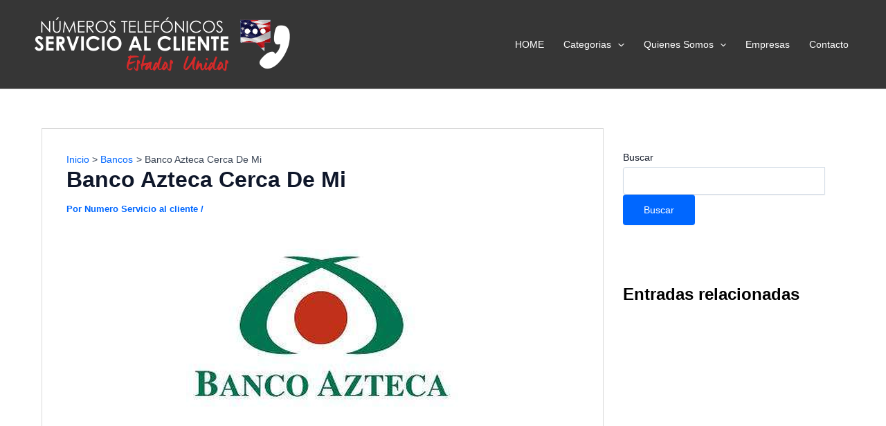

--- FILE ---
content_type: text/html; charset=utf-8
request_url: https://www.google.com/recaptcha/api2/aframe
body_size: 267
content:
<!DOCTYPE HTML><html><head><meta http-equiv="content-type" content="text/html; charset=UTF-8"></head><body><script nonce="Qt-SB0usa5dkN4UT-QhKIA">/** Anti-fraud and anti-abuse applications only. See google.com/recaptcha */ try{var clients={'sodar':'https://pagead2.googlesyndication.com/pagead/sodar?'};window.addEventListener("message",function(a){try{if(a.source===window.parent){var b=JSON.parse(a.data);var c=clients[b['id']];if(c){var d=document.createElement('img');d.src=c+b['params']+'&rc='+(localStorage.getItem("rc::a")?sessionStorage.getItem("rc::b"):"");window.document.body.appendChild(d);sessionStorage.setItem("rc::e",parseInt(sessionStorage.getItem("rc::e")||0)+1);localStorage.setItem("rc::h",'1765652483575');}}}catch(b){}});window.parent.postMessage("_grecaptcha_ready", "*");}catch(b){}</script></body></html>